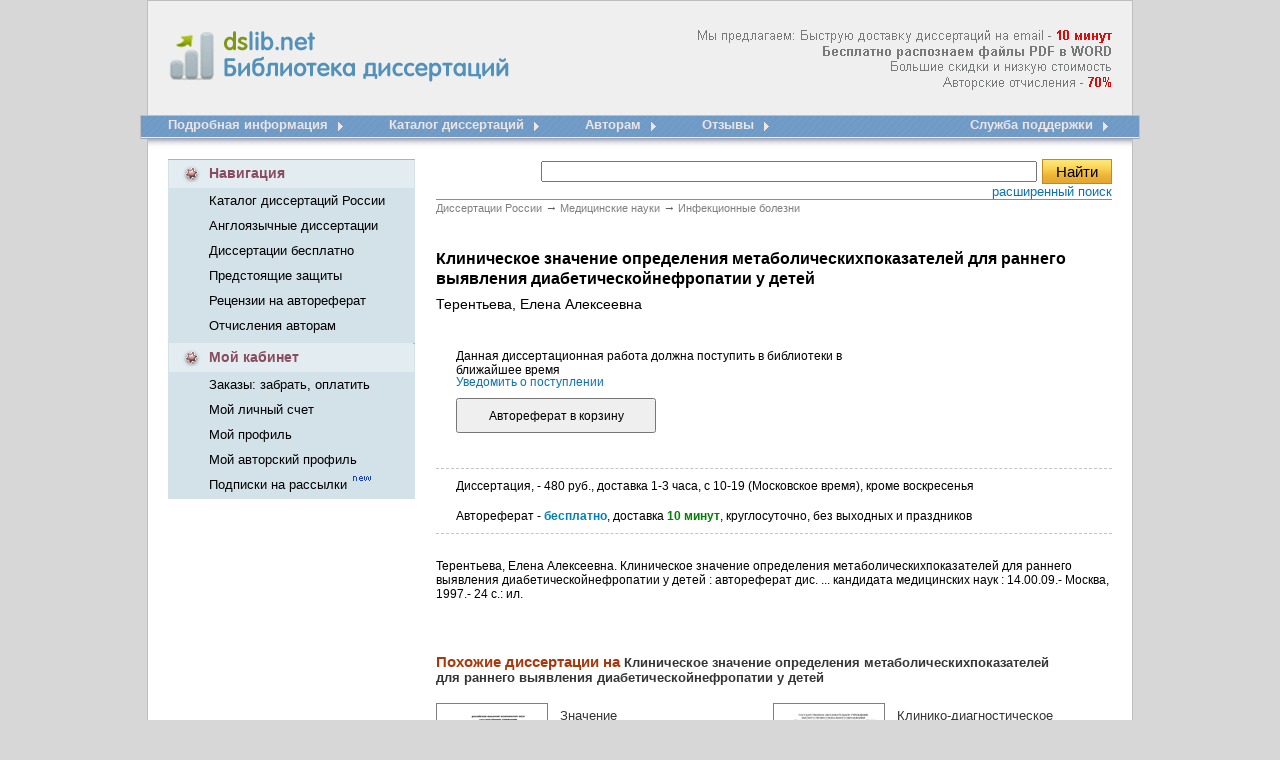

--- FILE ---
content_type: text/html; charset=cp1251
request_url: http://www.dslib.net/infekcion-bolezni/klinicheskoe-znachenie-opredelenija-metabolicheskihpokazatelej-dlja-rannego-vyjavlenija.html
body_size: 31257
content:
<!DOCTYPE HTML PUBLIC "-//W3C//DTD HTML 4.01 Transitional//EN" "http://www.w3.org/TR/html4/loose.dtd"><html> <head><title>Клиническое значение определения метаболическихпоказателей для раннего выявления диабетическойнефропатии у детей</title><meta name="description" content="Клиническое значение определения метаболическихпоказателей для раннего выявления диабетическойнефропатии у детей"><meta name="keywords" Content="значение определения диссертаций детей Клиническое выявления раннего авторефераты Клинико метаболическихпоказателей диабетическойнефропатии бесплатно Библиотека прогностическое диагностическое науки болезнях Медицинские Анатольевна дошкольного возрастаАнтонова "><meta http-equiv=content-Type content="text/html; charset=windows-1251"><link rel="image_src" href="http://www.dslib.net/var/images/dslib.png"><link rel="publisher" href="//plus.google.com/115410743886644888238"><link type="text/css" href="/var/popup.css" rel="stylesheet" /><link rel="stylesheet" type="text/css" href="/var/dslib.css"><script src="/basket/basket.js"></script><script src="/var/common.js"></script><script src="/lib/JsHttpRequest/JsHttpRequest.js"></script> <script type="text/javascript" src="/var/window.js"></script><script type="text/javascript" src="/lib/overlib.js"> <-- overLIB (c) Erik Bosrup --></script><script type="text/javascript" src="https://apis.google.com/js/plusone.js">{lang: 'ru'}</script><!-- Global site tag (gtag.js) - Google Analytics --><script async src="https://www.googletagmanager.com/gtag/js?id=UA-12744469-3"></script><script type="text/javascript">  window.dataLayer = window.dataLayer || [];  function gtag(){dataLayer.push(arguments);}  gtag('js', new Date());  gtag('config', 'UA-12744469-3');</script></head><BODY bgColor=#d7d7d7 leftMargin=0 topMargin=0 MARGINHEIGHT="0" MARGINWIDTH="0"><table align="center" width="1000" height="100%" cellspacing="0" cellpadding="0" border="0"><tr>    <td   background="/var/images/dslib_01.gif"  width="28"  height="116"></td>    <td  background="/var/images/dslib_02.gif"   height="116">            <table width="944" height="100%" cellspacing="0" cellpadding="0" border="0"><tr>    <td width="361" valign="top"><div >    <a title="Электронная библиотека диссертаций и авторефератов России" href="/"><img src="/var/images/Library_dissertations.gif"  width="361" height="116" alt="Электронная библиотека диссертаций и авторефератов России" border="0" id="Library_dissertations"></a> <div  id="title">  <strong > dslib.net <br>       Библиотека диссертаций</strong> </div>     </div>    </td>    <td  width="583" align="right" class="new_diss_detali" background="/var/images/info.png">      </td></tr></table>       </td>    <td  background="/var/images/dslib_03.gif"  width="28"  height="116"></td></tr><tr>    <td  background="/var/images/dslib_04.gif"  width="28"  height="43"></td>    <td  background="/var/images/dslib_05.gif"   width="944"  height="43" valign="top"><table width="100%" height="43" cellspacing="0" cellpadding="0" border="0"><tr>    <td> <table height="43" cellspacing="0" cellpadding="0" border="0" align="left"><tr>    <td nowrap valign="top" class="menu_new_1" > <a title="Подробная информация доставки диссертационных работ" href="/">Подробная информация</a></td>      <td width="61" height="43"><a title="Подробная информация доставки диссертационных работ" href="/"><img src="/var/images/dslib_12.gif"  width="61" height="43" alt="" border="0"></a></td>  	<td nowrap valign="top" class="menu_new_1"> <a title="Электронный каталог диссертаций, все диссертации защищенные в России" href="/catalogue.html"> Каталог диссертаций</a></td>      <td width="61" height="43"><a title="Электронный каталог диссертаций, все диссертации защищенные в России" href="/catalogue.html"><img src="/var/images/dslib_12.gif"  width="61" height="43" alt="" border="0"></a></td>       <td nowrap valign="top" class="menu_new_1"> <a href="/otchislenija-avtoram-dissertacij.html" title="Отчисления авторам диссертаций">Авторам</a></td>      <td width="61" height="43"><a title="Отчисления авторам диссертаций" href="/otchislenija-avtoram-dissertacij.html"><img src="/var/images/dslib_12.gif"  width="61" height="43" alt="" border="0"></a></td>   	<td nowrap valign="top" class="menu_new_1"> <a href="/responses.html" title="Отзывы dslib.net - доставка диссертаций из РГБ">Отзывы</a></td>      <td width="61" height="43"><a title="зывы dslib.net - доставка диссертаций из РГБ" href="/responses.html"><img src="/var/images/dslib_12.gif"  width="61" height="43" alt="" border="0"></a></td>   		 </tr></table>        </td>     <td> <table  height="43" cellspacing="0" cellpadding="0" border="0" align="right"><tr>    <td nowrap valign="top"  class="menu_new_1" > <a title="Оставьте свой номер телефона, и менеджер Вам перезвонит" href="/support/">Служба поддержки</a> </td>       <td width="19" height="43" ><a title="Служба поддержки" href="/support/"><img src="/var/images/dslib_14.gif"  width="19" height="43" alt="" border="0"></a></td>  </tr></table>    		</td>  </tr></table>    </td>    <td  background="/var/images/dslib_06.gif"  width="28"  height="43"></td></tr><tr>    <td  background="/var/images/dslib_10.gif"  width="28"  ></td>    <td bgcolor="#FFFFFF" valign="top">                                      <table width="944" height="100%" cellspacing="0" cellpadding="0" border="0"><tr>    <td valign="top" width="247">               <table width="247" cellspacing="0" cellpadding="0" border="0"><tr>    <td  width="41" height="29"><img src="/var/images/dslib_16.gif"  width="41" height="29" alt="" border="0"></td>    <td background="/var/images/dslib_19.gif"  width="204"   class="new_kab_diss_2">Навигация</td>    <td  width="2" height="29" ><img src="/var/images/dslib_17.gif"  width="2" height="29" alt="" border="0"></td></tr><tr>    <td background="/var/images/dslib_18.gif"   width="41"></td>    <td  background="/var/images/dslib_18.gif"  width="204">    <table height="100" cellspacing="0" cellpadding="0" border="0"><tr><td  class="new_kab_diss" nowrap height="25"><a href="/catalogue.html" title="Каталог диссертаций России">Каталог диссертаций России</a> </td></tr><tr><td  class="new_kab_diss" nowrap  height="25" ><a href="/anglijskie-dissertacii.html" title="Доставка англоязычных диссертационных работ">Англоязычные диссертации</a></td></tr><tr><td  class="new_kab_diss" nowrap  height="25" ><a href="/dissertacii-avtoreferaty-besplatno.html" title="Скачать диссертации и авторефераты бесплатно">Диссертации бесплатно</a></td></tr><tr><td  class="new_kab_diss" nowrap  height="25" ><a href="/predstojawie-zawity-dissertacij.html" title="Предстоящие защиты диссертаций">Предстоящие защиты </a></td></tr><tr><td  class="new_kab_diss" nowrap  height="25" ><a href="/recenzii-otzyvy-na-avtoreferat-dissertacii.html" title="Рецензии, отзывы на автореферат от научных рецензентов">Рецензии на автореферат </a></td></tr><tr><td  class="new_kab_diss" nowrap  height="25" ><a href="/otchislenija-avtoram-dissertacij.html" title="Отчисления авторам диссертационных работ">Отчисления авторам  </a></td></tr></table>        </td>    <td  background="/var/images/dslib_18.gif"  width="2"></td></tr><tr>    <td colspan="3" height="5"  background="/var/images/dslib_18.gif" ></td></tr></table>   <table width="247" cellspacing="0" cellpadding="0" border="0"><tr>    <td  width="41" height="29"><img src="/var/images/dslib_22.gif"  width="41" height="29" alt="" border="0"></td>    <td background="/var/images/dslib_21.gif"  width="204"   class="new_kab_diss_2"><a href="/orders/" title="Мой кабинет">Мой кабинет</a></td>    <td  width="2" height="29" ><img src="/var/images/dslib_17.gif"  width="2" height="29" alt="" border="0"></td></tr><tr>    <td background="/var/images/dslib_18.gif"   width="41"></td>    <td  background="/var/images/dslib_18.gif"  width="204">    <table height="75" cellspacing="0" cellpadding="0" border="0"><tr><td  class="new_kab_diss" nowrap  height="25"><a href="/orders/" title="Забрать заказ, оплатить, изменить способ оплаты, проверить статус заказа">Заказы: забрать, оплатить </a></td></tr><tr><td  class="new_kab_diss" nowrap height="25"><a href="/orders/?action=a_info" title="Мой личный счет">Мой личный счет</a> </td></tr><tr><td  class="new_kab_diss" nowrap  height="25" ><a href="/orders/?action=c_edit" title="Редактировать личную информацию">Мой профиль</a></td></tr><tr><td  class="new_kab_diss" nowrap  height="25" ><a href="/author/" title="Мой авторский профиль">Мой авторский профиль</a></td></tr><tr><td  class="new_kab_diss" nowrap  height="25" ><a href="/subs/" title="Управление подписками: предстоящие защиты, поступление новых работ, акции и новости">Подписки на рассылки </a> <img src="/var/images/new.gif"  width="22" height="13" alt="" border="0"></td></tr></table>    </td>    <td  background="/var/images/dslib_18.gif"  width="2"></td></tr><tr>    <td colspan="3" height="2"  background="/var/images/dslib_18.gif" ></td></tr></table>  	<div id="b_info"></div>     <br><div id="like_div" style="display: none;"><script type="text/javascript" src="/var/openapi.js?20"></script><table width="247" cellspacing="0" cellpadding="0" border="0"><tr>    <td  width="2" height="30" ><img src="/var/images/dslib_24.gif"  width="2" height="30" alt="" border="0"></td>    <td background="/var/images/dslib_25.gif"  width="243"   class="new_kab_diss_2"><table cellspacing="0"  width="100%" cellpadding="0" border="0"><tr>    <td  width="41" height="30"> <img src="/var/images/dslib_33.gif"  width="41" height="30" alt="" border="0"></td>    <td class="new_kab_diss_2"><a href="/responses.html" title="Отзывы dslib.ru - доставка диссертаций из РГБ"> А Вам нравится?</a></td></tr></table>     </td>    <td  width="2" height="30" ><img src="/var/images/dslib_26.gif"  width="2" height="30" alt="" border="0"></td></tr><tr>    <td background="/var/images/dslib_31.gif"  width="2" ></td>    <td background="/var/images/dslib_27.gif"  width="243"  >    <table  width="220" cellspacing="0" cellpadding="0" border="0" align="center" ><tr>    <td   style="padding-top:15px; padding-left:10px;">	<div id="vk_like"></div>    </td></tr><tr>    <td style="padding-top:5px; padding-left:10px;">	<div id="fb_like"></div>    </td></tr><tr>    <td style="padding-bottom:7px; padding-left:10px; padding-top:5px; font-size: 12px;">        <div id="mr_like"></div>    </td></tr></table>    </td>    <td background="/var/images/dslib_32.gif"  width="2"  ></td></tr><tr>    <td  width="2" height="2" ><img src="/var/images/dslib_28.gif"  width="2" height="2" alt="" border="0"></td>    <td background="/var/images/dslib_29.gif"  width="243"   class="new_kab_diss_2"></td>    <td  width="2" height="2" ><img src="/var/images/dslib_30.gif"  width="2" height="2" alt="" border="0"></td></tr></table></div> <div id="c_form"></div>  <div id="news"></div>   <br><br></td>    <td valign="top" width="697">        <table cellspacing="0" cellpadding="0" border="0"><tr>    <td align="right">            <table cellspacing="0" cellpadding="0" border="0" width="97%"><tr>    <td align="center" ><noscript><font color="#e30909" size="+1"><b>Для нормальной работы сайта необходимо включить JavaScript</b></font><br><br></noscript>  </td></tr></table>             </td>  </tr><tr>    <td><table cellspacing="0" cellpadding="0" width="97%" style="BORDER-BOTTOM: #8e8d8d 1px solid;  BORDER-COLLAPSE: collapse;" align="right"><tr>        <td valign="top" height="40">    <table  border="0"  align="right"  cellspacing="0" cellpadding="0" ><form name="search" action="/search/" method="get"  style="margin-top: 0; margin-bottom: 0;"><tr><td ><input  size="60"  name="query" type="text" value=""></td><td width="75" align="right"> <input class="search_diss" onClick="search_ext_save('form_search_ext'); return true" type="submit" value="Найти"></form></td> </tr><tr><td colspan="2" ><table align="right" cellspacing="0" cellpadding="0" border="0"><tr>    <td class="new_registracia_diss a"><a onClick="search_ext_load('div_search_ext'); return false" href="javascript:void(0)">расширенный поиск</a></td></tr></table></td> </tr><tr><td colspan="2" >    <div style="background-color: #FEFDE2; width:400px; padding:8px; border:1px solid #CCCCCC; display: none; z-index: 100;" id="div_search_ext">    </div>        </td></tr></table>        </td></tr></table> </td>  </tr><tr>    <td align="right">      <table cellspacing="0" cellpadding="0" border="0" width="97%"><tr>    <td align="center" ><div id="div_msg"></div></td></tr></table>                 </td>  </tr><tr>    <td  width="697">         <div id="container" >        <table width="97%"  cellspacing="0" cellpadding="0" border="0"  align="right" ><tr><td>    <div class="breadcrumbs">	<span itemscope itemtype="http://data-vocabulary.org/Breadcrumb">	<a href="/"  itemprop="url"><span itemprop="title">Диссертации России</span></a> <em> &rarr;</em></span>		<span itemscope itemtype="http://data-vocabulary.org/Breadcrumb"><a href="/medicina.html"  itemprop="url"><span itemprop="title">Медицинские науки</span></a> <em> &rarr;</em></span>	<span itemscope itemtype="http://data-vocabulary.org/Breadcrumb"><a href="/infekcion-bolezni.html"  itemprop="url"><span itemprop="title">Инфекционные болезни</span></a></span></div>        <div id="content_Text">    <h1>Клиническое значение определения метаболическихпоказателей для раннего выявления диабетическойнефропатии у детей <span class="author_title"> Терентьева, Елена Алексеевна</span></h1>	<div id="content_Text_Img_Wrapper">		</div>	    <div id="content_Text_Order" >                <div id="div_order_form">    <form id="form_req" name="form_req" action="/search/" style="margin-top: 0; margin-bottom: 0;">    <input type="hidden" name="item_id" value="660434">    <input type="hidden" name="item_author" value="Терентьева, Елена Алексеевна">    <input type="hidden" name="item_title" value="Клиническое значение определения метаболическихпоказателей для раннего выявления диабетическойнефропатии у детей">    <input type="hidden" name="item_year" value="1997">    <input type="hidden" name="item_type" value="D">    <input type="hidden" name="item_url" value="/infekcion-bolezni/klinicheskoe-znachenie-opredelenija-metabolicheskihpokazatelej-dlja-rannego-vyjavlenija.html"></form>    <p style="margin-bottom: 10px; margin-left: 20px; max-width:400px;">Данная диссертационная работа должна поступить в библиотеки в ближайшее время  <br> <span class="div_r" id="item_sub"><a onClick="req_load('div_req','form_req'); return false" href="javascript:void(0)">Уведомить о поступлении</a></span>    <script type="text/javascript">	item_sub('660434','D','check');    </script>    <br></p>    <div id="div_req" style="background-color: #FEFDE2; width:500px; padding:8px; border:1px solid #CCCCCC; display: none; z-index: 100;  margin-bottom: 10px; margin-left: 20px;"></div>            	<form id="order_aref_form" enctype="multipart/form-data" onSubmit="return false" method="post">        <input type="hidden" name="item_id" value="660434">        <input type="hidden" name="item_name" value="Терентьева, Елена Алексеевна. Клиническое значение определения метаболическихпоказателей для раннего выявления диабетическойнефропатии у детей">	<input type="hidden" name="item_content" value="Терентьева, Елена Алексеевна. Клиническое значение определения метаболическихпоказателей для раннего выявления диабетическойнефропатии у детей, Автореферат">	<input type="hidden" name="item_year" value="1997">			<input type="hidden" name="item_dtime" value="доставка 10 минут">		    <input type="hidden" name="item_type" value="A">		    <input type="hidden" name="item_open" value="t">	        <input type="hidden" name="item_url" value="/infekcion-bolezni/klinicheskoe-znachenie-opredelenija-metabolicheskihpokazatelej-dlja-rannego-vyjavlenija.html">        <input name='item_add' type="submit" value="Автореферат в корзину" onClick="b_add(document.getElementById('order_aref_form'))">        </form>         </div>    	<p id="info1"  onmouseover="return overlib('<center>480 руб. | 150 грн. | 7,5 долл.</center>', MOUSEOFF, FGCOLOR, '#FFFFCC',BGCOLOR, '#393939');" onMouseOut="return nd();">	    Диссертация, - 480 руб., доставка 1-3 часа, с 10-19 (Московское время), кроме воскресенья	</p>        		   <p  id="info2"> Автореферат - <span class="content_Text_Order_info_free"><strong>бесплатно</strong></span>, доставка <span class="content_Text_Order_info_min"><strong>10 минут</strong></span>, круглосуточно, без выходных и праздников</p>	       <p id="description">Терентьева, Елена Алексеевна. Клиническое значение определения метаболическихпоказателей для раннего выявления диабетическойнефропатии у детей : автореферат дис. ... кандидата медицинских наук : 14.00.09.- Москва, 1997.- 24 с.: ил.</p><div style=" padding:10px 0px;"><!--<table cellpadding="0" cellspacing="0" border="0"><tr><td> <g:plusone size="medium"></g:plusone>      </td><td><script type="text/javascript" src="//yandex.st/share/share.js" charset="utf-8"></script><font size="-1"><div class="yashare-auto-init" data-yashareL10n="ru" data-yashareType="button" data-yashareQuickServices="yaru,vkontakte,facebook,twitter,odnoklassniki,lj"></div>   </font>                                    </td></tr></table>      -->                                                                                                    </div>                         </div>		 	  <div class="clear"></div><div class="text">    <div id="similar_work">    <div id="similar_work"><h2>Похожие диссертации  на <span class="similar_work_spane_h2">Клиническое значение определения метаболическихпоказателей для раннего выявления диабетическойнефропатии у детей</span></h2>    <div class="similar_work_row">                 <div class="similar_work_cover" >            <a href="/infekcion-bolezni/znachenie-tuberkulinodiagnostiki-v-vyjavlenii-tuberkuleznoj-infekcii-u-detej-s.html"><img alt="Значение туберкулинодиагностики в выявлении туберкулезной инфекции у детей с аллергической патологией" title="Значение туберкулинодиагностики в выявлении туберкулезной инфекции у детей с аллергической патологией Серебрякова Татьяна Викторовна"  src="/i/i/4235/361756.png"></a>        </div>            <div class="similar_work_text">            <p><a href="/infekcion-bolezni/znachenie-tuberkulinodiagnostiki-v-vyjavlenii-tuberkuleznoj-infekcii-u-detej-s.html">Значение туберкулинодиагностики в выявлении туберкулезной инфекции у детей с аллергической патологией<span class="similar_work_author">Серебрякова Татьяна Викторовна</span></a></p>        </div>                                    </div>    <div class="similar_work_row">                 <div class="similar_work_cover" >            <a href="/infekcion-bolezni/kliniko-diagnosticheskoe-znachenie-metoda-lazernoj-dopplerovskoj-fljuometrii-dlja.html"><img alt="Клинико-диагностическое значение метода лазерной допплеровской флюометрии для раннего выявления сосудистых осложнений при сахарном диабете I типа у детей" title="Клинико-диагностическое значение метода лазерной допплеровской флюометрии для раннего выявления сосудистых осложнений при сахарном диабете I типа у детей Бахмутова Эльвира Гумеровна"  src="/i/i/4358/297921.png"></a>        </div>            <div class="similar_work_text">            <p><a href="/infekcion-bolezni/kliniko-diagnosticheskoe-znachenie-metoda-lazernoj-dopplerovskoj-fljuometrii-dlja.html">Клинико-диагностическое значение метода лазерной допплеровской флюометрии для раннего выявления сосудистых осложнений при сахарном диабете I типа у детей<span class="similar_work_author">Бахмутова Эльвира Гумеровна</span></a></p>        </div>                                    </div>    <div class="similar_work_row">                 <div class="similar_work_cover" style="background-image:url(/var/images/similar_no_cover.gif)"></div>            <div class="similar_work_text">            <p><a href="/infekcion-bolezni/kliniko-patogeneticheskoe-znachenie-opredelenija-interlejkinov-pri-allergicheskih.html">Клинико-патогенетическое значение определения интерлейкинов при аллергических заболеваниях у детей<span class="similar_work_author">Намазова, Лейла Сеймуровна</span></a></p>        </div>                                    </div>    <div class="similar_work_row">                 <div class="similar_work_cover" >            <a href="/infekcion-bolezni/klinicheskoe-znachenie-opredelenija-neopterina-pri-boleznjah-pochek-u-detej.html"><img alt="Клиническое значение определения неоптерина при болезнях почек у детей [Электронный ресурс]" title="Клиническое значение определения неоптерина при болезнях почек у детей [Электронный ресурс] Дмитриенко Светлана Владимировна"  src="/i/i/4439/205464.png"></a>        </div>            <div class="similar_work_text">            <p><a href="/infekcion-bolezni/klinicheskoe-znachenie-opredelenija-neopterina-pri-boleznjah-pochek-u-detej.html">Клиническое значение определения неоптерина при болезнях почек у детей [Электронный ресурс]<span class="similar_work_author">Дмитриенко Светлана Владимировна</span></a></p>        </div>                                    </div>    <div class="similar_work_row">                 <div class="similar_work_cover" >            <a href="/infekcion-bolezni/kliniko-immunologicheskoe-znachenie-opredelenija-jekspressii-membrannyh-receptorov.html"><img alt="Клинико-иммунологическое значение определения экспрессии мембранных рецепторов лимфоцитов крови у детей с атопической бронхиальной астмой при проведении аллергенспецифической иммунотерапии" title="Клинико-иммунологическое значение определения экспрессии мембранных рецепторов лимфоцитов крови у детей с атопической бронхиальной астмой при проведении аллергенспецифической иммунотерапии Громов Иван Александрович"  src="/i/i/4438/405497.png"></a>        </div>            <div class="similar_work_text">            <p><a href="/infekcion-bolezni/kliniko-immunologicheskoe-znachenie-opredelenija-jekspressii-membrannyh-receptorov.html">Клинико-иммунологическое значение определения экспрессии мембранных рецепторов лимфоцитов крови у детей с атопической бронхиальной астмой при проведении аллергенспецифической иммунотерапии<span class="similar_work_author">Громов Иван Александрович</span></a></p>        </div>                                    </div>    <div class="similar_work_row">                 <div class="similar_work_cover" >            <a href="/infekcion-bolezni/diaganosticheskoe-i-prognosticheskoe-znachenie-opredelenija-nekotoryh-citokinov-pri.html"><img alt="Диаганостическое и прогностическое значение определения некоторых цитокинов при реактивных артритах у детей дошкольного возраста" title="Диаганостическое и прогностическое значение определения некоторых цитокинов при реактивных артритах у детей дошкольного возраста Антонова Алена Анатольевна"  src="/i/i/4232/297943.png"></a>        </div>            <div class="similar_work_text">            <p><a href="/infekcion-bolezni/diaganosticheskoe-i-prognosticheskoe-znachenie-opredelenija-nekotoryh-citokinov-pri.html">Диаганостическое и прогностическое значение определения некоторых цитокинов при реактивных артритах у детей дошкольного возраста<span class="similar_work_author">Антонова Алена Анатольевна</span></a></p>        </div>                                    </div>    <div class="similar_work_row">                 <div class="similar_work_cover" style="background-image:url(/var/images/similar_no_cover.gif)"></div>            <div class="similar_work_text">            <p><a href="/infekcion-bolezni/diagnosticheskoe-i-prognosticheskoe-znachenie-opredelenija-nekotoryh-citokinov-pri.html">Диагностическое и прогностическое значение определения некоторых цитокинов при реактивных артритах у детей дошкольного возраста<span class="similar_work_author">Антонова Алена Анатольевна</span></a></p>        </div>                                    </div>    <div class="similar_work_row">                 <div class="similar_work_cover" style="background-image:url(/var/images/similar_no_cover.gif)"></div>            <div class="similar_work_text">            <p><a href="/infekcion-bolezni/klinicheskoe-znachenie-opredelenija-hla-antigenov-i-allotipov-immunoglobulinov-u.html">Клиническое значение определения HLA-антигенов и аллотипов иммуноглобулинов у детей, больных острым лейкозом, и членов их семей<span class="similar_work_author">Тимонова, Лидия Афанасьевна</span></a></p>        </div>                                    </div>    <div class="similar_work_row">                 <div class="similar_work_cover" >            <a href="/infekcion-bolezni/kliniko-diagnosticheskoe-i-prognosticheskoe-znachenie-opredelenija-pokazatelej.html"><img alt="КЛИНИКО-ДИАГНОСТИЧЕСКОЕ И ПРОГНОСТИЧЕСКОЕ ЗНАЧЕНИЕ ОПРЕДЕЛЕНИЯ ПОКАЗАТЕЛЕЙ ЦИТОКИНОВОГО СПЕКТРА ПРИ ОСТРЫХ И РЕЦИДИВИРУЮЩИХ ЛАРИНГОТРАХЕИТАХ У ДЕТЕЙ" title="КЛИНИКО-ДИАГНОСТИЧЕСКОЕ И ПРОГНОСТИЧЕСКОЕ ЗНАЧЕНИЕ ОПРЕДЕЛЕНИЯ ПОКАЗАТЕЛЕЙ ЦИТОКИНОВОГО СПЕКТРА ПРИ ОСТРЫХ И РЕЦИДИВИРУЮЩИХ ЛАРИНГОТРАХЕИТАХ У ДЕТЕЙ Красилова Анна Владимировна"  src="/i/i/4430/362105.png"></a>        </div>            <div class="similar_work_text">            <p><a href="/infekcion-bolezni/kliniko-diagnosticheskoe-i-prognosticheskoe-znachenie-opredelenija-pokazatelej.html">КЛИНИКО-ДИАГНОСТИЧЕСКОЕ И ПРОГНОСТИЧЕСКОЕ ЗНАЧЕНИЕ ОПРЕДЕЛЕНИЯ ПОКАЗАТЕЛЕЙ ЦИТОКИНОВОГО СПЕКТРА ПРИ ОСТРЫХ И РЕЦИДИВИРУЮЩИХ ЛАРИНГОТРАХЕИТАХ У ДЕТЕЙ<span class="similar_work_author">Красилова Анна Владимировна</span></a></p>        </div>                                    </div>    <div class="similar_work_row">                 <div class="similar_work_cover" >            <a href="/infekcion-bolezni/klinicheskoe-znachenie-opredelenija-urovnja-oksida-azota-v-vydyhaemom-vozduhe-pri.html"><img alt="Клиническое значение определения уровня оксида азота в выдыхаемом воздухе при бронхиальной астме у детей" title="Клиническое значение определения уровня оксида азота в выдыхаемом воздухе при бронхиальной астме у детей Цыпленкова Светлана Эвальдовна"  src="/i/i/4500/297947.png"></a>        </div>            <div class="similar_work_text">            <p><a href="/infekcion-bolezni/klinicheskoe-znachenie-opredelenija-urovnja-oksida-azota-v-vydyhaemom-vozduhe-pri.html">Клиническое значение определения уровня оксида азота в выдыхаемом воздухе при бронхиальной астме у детей<span class="similar_work_author">Цыпленкова Светлана Эвальдовна</span></a></p>        </div>                                    </div></div>    </div></div>                              </div>   </td>  </tr><tr><td>   </td>  </tr><tr><td  >  </td>  </tr></table>     </div>        </td>  </tr><tr>    <td>      </td>  </tr></table>              </td></tr></table>      </td>    <td  background="/var/images/dslib_11.gif"  width="28"  ></td></tr><tr>    <td  background="/var/images/dslib_10.gif"  width="28"  ></td>    <td bgcolor="#FFFFFF" valign="top">    <br><br></td>    <td  background="/var/images/dslib_11.gif"  width="28"  ></td></tr><tr>    <td  background="/var/images/dslib_07.gif"  width="28"  height="120"></td>    <td  background="/var/images/dslib_08.gif"  height="120"  valign="top"> <table width="100%" height="145" cellspacing="0" cellpadding="0" border="0"><tr>    <td height="30" valign="top">             <table width="100%" cellspacing="0" cellpadding="0" border="0">   <tr><td class="menu_14" valign="bottom"  height="30"> <a href="/pravila-okazanija-uslug-dslib.html">Правила оказания услуг</a> &#160; |	&#160; <a href="/otchislenija-avtoram-dissertacij.html">Отчисления авторам</a>&#160; |	&#160; <a href="/privacy.html">Политика конфиденциальности и обработка персональных данных</a></td></tr>		     <tr><td class="menu_14" valign="bottom"  height="25">  <a href="/dissertacii-avtoreferaty-besplatno.html">Cкачать диссертации и авторефераты бесплатно</a>  	&#160;  |  	&#160; <a href="/predstojawie-zawity-dissertacij.html">Предстоящие защиты диссертаций</a></td></tr></table>    </td></tr><tr>    <td   valign="bottom" >    <table width="100%" cellspacing="0" cellpadding="0" border="0"><tr>            <td class="menu_14" valign="top" align="left">                	         <a href="/fiz-mat.html">Математика</a><br>         <a href="/farmacia.html">Фармацевтика</a></td>                <td rowspan="2"  class="menu_14_1" >•</td>       <td class="menu_14" valign="top">                	 		    <a href="/ximia.html">Химия</a><br> <a href="/biologia.html">Биология</a>                    </td>                <td rowspan="2"  class="menu_14_1" >•</td>    <td class="menu_14" valign="top">                         		    <a href="/geologia.html">Геология</a><br>    <a href="/texnika.html">Техника</a></td>                <td rowspan="2"  class="menu_14_1" >•</td>    <td class="menu_14" valign="top">    <a href="/voen-nauki.html">Военные</a>                      		  <br>    <a href="/nauka-historia.html">История</a></td>                <td rowspan="2"  class="menu_14_1" >•</td>    <td class="menu_14" valign="top">                		    <a href="/economika.html">Экономика</a> <br>                        <a href="/filosofia.html">Философия</a></td>                <td rowspan="2"  class="menu_14_1" >•</td>    <td class="menu_14" valign="top">               		    <a href="/filologia.html">Филология</a><br>    <a href="/geografia.html">География</a></td>                <td rowspan="2"  class="menu_14_1" >•</td>    <td class="menu_14" valign="top">                              		    <a href="/law-sciences.html">Право</a><br> <a href="/fiz-mat.html">Физика</a>     </td>                <td rowspan="2"  class="menu_14_1" >•</td>    <td class="menu_14" valign="top">             		     <a href="/pedagogika.html">Педагогика</a><br> <a href="/medicina.html">Медицина</a>                </td>                <td rowspan="2"  class="menu_14_1" >•</td>    <td class="menu_14" valign="top">                                          <a href="/veterinaria.html">Ветеринария</a><br>    <a href="/iskusstvoved.html">Искусство</a></td>                <td rowspan="2"  class="menu_14_1" >•</td>    <td class="menu_14" valign="top">                             		    <a href="/arxitektura.html">Архитектура</a><br>    <a href="/psixologia.html">Психология</a></td>                <td rowspan="2"  class="menu_14_1" >•</td>    <td class="menu_14" valign="top"> <a href="/sociologia.html">Социология</a><br>   <a href="/selskoe-xoziajstvo.html">Сельск-хоз</a>    </td>                <td rowspan="2"  class="menu_14_1" >•</td>    <td class="menu_14" valign="top" >             		    <a href="/politika.html" >Политика</a><br>    <a href="/kulturologia.html">Культура</a></td>            </tr></table><tr><td class="menu_14_2" valign="bottom">© 2007-2022 Электронная библиотека диссертаций dslib.net </td> </tr>    </td></tr><tr> <td   class="menu_14_2">  </td></tr></table> </td>    <td  background="/var/images/dslib_09.gif"  width="28"  height="120"></td></tr></table><BR><script type="text/javascript">    b_load();    window.onload = function () {	like_init();	document.getElementById('like_div').style.display = 'block';	counter_init();    }</script>	</body></html>

--- FILE ---
content_type: text/css
request_url: http://www.dslib.net/var/dslib.css
body_size: 20975
content:
/* CSS Document */

body {
	margin: 0px;
}

H1 {
margin:0px;
padding-top:7px;
padding-bottom:14px;
font-family:verdana,arial,helvetica,sans serif;
font-size:16px;
font-weight:bold;
text-decoration:none;
color:#000000;
}



H2 {
margin:0px;
color:#ac370b;
padding-top:14px;
padding-bottom:0px;
font-family:arial;
font-size:16px;
font-weight:bold;}

.div_r a { 
 color: #0000ee; 
  text-decoration: none; 

}

.div_r a:hover { 
  color: #0000ee;
}
 


.menu_new_1  { 

 font-family: Arial; 
 font-size: 13px;
 font-weight:bold;
 text-decoration: none; 
 color: #ebe5e5;
 padding-top:1px;  
 
 
}
.menu_new_1 a { 
 font-family: Arial; 
 font-size: 13px;
 font-weight:bold;
 text-decoration: none; 
 color: #ebe5e5;
 padding-top:1px; 
 
}
.menu_new_1 a:hover { 
 padding-top:1px; 
  color: #ffffff;
}


.menu_new_2  { 

 font-family: Arial; 
 font-size: 13px;
 font-weight:bold;
 text-decoration: none; 
 color: #ffffff;
 padding-top:1px;  
 
 
}
.menu_new_2 a { 
 font-family: Arial; 
 font-size: 13px;
 font-weight:bold;
 text-decoration: none; 
 color: #ffffff;
 padding-top:1px; 
 
}
.menu_new_2 a:hover { 
 padding-top:1px; 
  color: #ffffff;
  }
  

.new_kab_diss  {
 font-family:  arial,sans-serif; 
 font-size: 13px; 
 }
.new_kab_diss a { 
 text-decoration: none; 
 color: #000000; 
}
.new_kab_diss a:visited {
   color: #000000;
}
.new_kab_diss a:hover { 
 text-decoration: underline; 
  }
  






.new_kab_diss_2  {
 font-family:  arial,sans-serif; 
 font-size: 14px; 
 font-weight:bold;
 color: #8a4c5e; 
 }
.new_kab_diss_2 a { 
 text-decoration: none; 
 color: #8a4c5e; 
}
.new_kab_diss_2 a:visited {
   color: #8a4c5e;
}
.new_kab_diss_2 a:hover { 
 text-decoration: underline; 
  }
  
  
  
.new_registracia_diss  {
 font-family:  arial,sans-serif; 
 font-size: 13px; 
 
 }
.new_registracia_diss a { 
 text-decoration: none; 
 color: #0c72b6; 
}
.new_registracia_diss a:visited {
   color: #0c72b6;
}  
.new_registracia_diss a:hover { 
 text-decoration: underline; 
  }
  
  
  
  
  .new_diss_0  {
 text-decoration: none; 
 color: #008000; 
 
 }
.new_diss_0 a { 
 text-decoration: none; 
 color: #008000; 
}
.new_diss_0 a:visited {
   color: #008000;
}  
.new_diss_0 a:hover { 
 text-decoration: underline; 
  }
  
  
  
.search_diss {
-moz-border-radius:4px 4px 4px 4px;
background:url("/var/images/basic-forms.jpg") repeat-x scroll center center transparent;
border:1px solid #C5881E;
color:#000000;
font:15px arial,sans-serif;
height:25px;
width:70px;
display:inline-block;
margin:0;
padding:3px 12px;
cursor:pointer;
}




.menu_new_diss3  {
padding-bottom:5px;
 font-family: Times New Roman; 
 font-size: 18px; 
 }
.menu_new_diss3 a { 
 text-decoration: underline; 
 color: #0d6aa8; 
}
.menu_new_diss3 a:visited {
   color: #0d6aa8;
}
.menu_new_diss3 a:hover { 
 text-decoration: none; 
  }


.menu_new_diss4  {
padding-bottom:20px;
 font-family: Times New Roman; 
 font-size: 15px; 
 }
.menu_new_diss4 a { 
 text-decoration: none; 
 color: #0c72b6; 
}
.menu_new_diss4 a:visited {
   color: #0c72b6;
}

.menu_new_diss4 a:hover { 
 text-decoration: underline; 
  }




.menu_14  {

 font-family: arial,sans-serif; 
 font-size: 12px; 
  color: #616161; 


 }
 
.menu_14 a { 
 text-decoration: none; 
 color: #3b3b3b; 
}
.menu_14 a:visited {
   color: #3b3b3b;
}

.menu_14 a:hover { 
 text-decoration: underline; 
  }

.wm {
color:#7B786D;
 text-decoration: none; 
 font-family: arial,sans-serif; 
font-size: 10px; 
}

.wm a {
color:#7B786D;
 text-decoration: none; 
 font-family: arial,sans-serif; 
font-size: 10px; 
}
.wm a:visited { 
color:#7B786D;
 text-decoration: none; 
 font-family: arial,sans-serif; 
font-size: 10px; }

.menu_14_1  {

padding-left:5px;
padding-right:5px;
 font-family: arial,sans-serif; 
 font-size: 12px; 
  color: #3b3b3b; 
   font-weight:bold;}
   
.menu_14_2  {
padding-top:8px;
 font-family: arial,sans-serif; 
 font-size: 12px; 
  color: #3b3b3b; 
   }


.new_news_diss {
 font-family: arial,sans-serif; 
 font-size: 12px; 
 padding-TOP:7px;
 padding-bottom:7px;
 text-decoration: none; 
 color: #313232; 
 line-height:1.4;
}
.new_news_diss_2  {
 font-family: arial,sans-serif; 
 font-size: 12px; 
 padding-TOP:5px;
 text-decoration: none; 
 color: #313232; 
 line-height:1.4;
}
.menu_9  {
 font-family: Times New Roman; 
 font-size: 16px; 

 }
.menu_9 a { 
 text-decoration: none;  
 color: #0d6aa8; 
}
.menu_9 a:visited {
   color: #0d6aa8;
}

.menu_9 a:hover { 
 text-decoration: underline; 
  }
  



.text
{
FONT-SIZE: 12px;  LINE-HEIGHT: 11pt; FONT-FAMILY: Verdana; TEXT-ALIGN: justify;
}
.text a:link {
COLOR: #000000; FONT-SIZE: 12px;  LINE-HEIGHT: 8pt; FONT-FAMILY: Verdana; TEXT-ALIGN: justify; TEXT-DECORATION: none;
}
.text a:active {
 COLOR: #000fff; FONT-SIZE: 12px;  LINE-HEIGHT: 8pt; FONT-FAMILY: Verdana; TEXT-ALIGN: justify; TEXT-DECORATION: none;
}
.text a:visited {
 COLOR: #000000; FONT-SIZE: 12px;  LINE-HEIGHT: 8pt; FONT-FAMILY: Verdana; TEXT-ALIGN: justify; TEXT-DECORATION: none;
}
.text a:hover {
 COLOR: #006699; FONT-SIZE: 12px;  LINE-HEIGHT: 8pt; FONT-FAMILY: Verdana; TEXT-ALIGN: justify; TEXT-DECORATION: none;
}

.menu_5  {
 font-family: Times New Roman; 
 font-size: 15px; 
 }
.menu_5 a { 
 text-decoration: none; 
 color: #808080; 
}
.menu_5 a:visited {
   color: #808080;
}
.menu_5 a:hover {
 COLOR: #808080;  text-decoration: underline; 
}

.menu_7  {
padding-bottom:8px;
 font-family: Times New Roman; 
 font-size: 18px; 
 }
.menu_7 a { 
 text-decoration: underline; 
 color: #0c72b6; 
}
.menu_7 a:visited {
   color: #0c72b6;
}
.menu_7 a:hover {
 COLOR: #0c72b6;  text-decoration: none; 
}

.menu_8  {
padding-bottom:12px;
padding-top:12px;
 font-family: Times New Roman; 
 font-size: 16px; 
 BORDER-BOTTOM: #afaeae 1px solid;
 
 }
.menu_8 a { 
 text-decoration: none; 
 color: #3352c6; 
}
.menu_8 a:visited {
   color: #810081;
}
.inode_info {
color:#000000;

line-height:1.35;
padding-bottom:14px;
 BORDER-BOTTOM: #8f8f8f 1px solid;  BORDER-COLLAPSE: collapse;
  font-size: 16px; 
   font-family: Times New Roman; 
  }

.inode_info_1 a {

color: #0066ff;
font-family: Times New Roman; 
font-size: 16; 
text-decoration:underline;
line-height:1.5;
}
.inode_info_1 a:hover {
 text-decoration: none;  
  color: #0066ff;
}


.inode_info_2 {
padding-bottom:14px;

line-height:1.35;
 font-size: 16px; 
  font-family: Times New Roman; 
  }



.inode_info_3 a {
color: #3352c6;
font-family:Arial, Helvetica, sans-serif;
font-size: 13px;
text-decoration:none;
}
.inode_info_3 a:hover {
  color: #3352c6;
  text-decoration:underline; 
}

.inode_info_3 a:visited {
   color: #810081;
}

 
.menu_1  {
 font-family: Arial; 
 font-size: 14; 
 }
.menu_1 a { 
 text-decoration: none; 
 color: #000000; 
}
.menu_1 a:hover { 
  color: #bc0b03;
}

.menu_2  {
 font-family: Arial; 
 font-size: 14; 
 }
.menu_2 a { 
 text-decoration: none; 
 color: #838181; 
}
.menu_2 a:hover { 
  color: #bc0b03;
}

.menu_3  {
padding-bottom:5px;
 font-family: Times New Roman; 
 font-size: 18px; 
 }
.menu_3 a { 
 text-decoration: underline; 
 color: #3352c6; 
}
.menu_3 a:visited {
   color: #810081;
}

.menu_4  {
padding-bottom:20px;
 font-family: Times New Roman; 
 font-size: 15px; 
 }
.menu_4 a { 
 text-decoration: underline; 
 color: #3352c6; 
}
.menu_4 a:visited {
   color: #810081;
}







.menu_10  {
padding-top:6px;
 font-family: Times New Roman; 
 font-size: 16px; 
 }
.menu_10 a { 
font-family: verdana,arial,helvetica,sans serif; 
 text-decoration: none; 
 color: #3352c6; 
 font-size:16px;
font-weight:bold;
}
.menu_10 a:visited {
font-family: verdana,arial,helvetica,sans serif; 
   color: #3352c6;
   font-size:16px;
font-weight:bold;
}

.menu_44  {
font-family: arial; 
 text-decoration: none; 
 color: #3352c6; 
 font-size:15px;
 }
.menu_44 a { 
 text-decoration: none; 
 color: #3352c6; 
 font-size:15px;
}
.menu_44 a:visited {
   color: #3352c6;
   font-size:15px;
}

.menu_4444  {
 text-decoration: none; 
 color: #000000; 
 }
 
.menu_4444 a { 
 text-decoration: none; 
 color: #000000; 
}
.menu_4444 a:hover { 
   text-decoration: underline; 
}
.menu_4444 a:visited {
   color: #000000;
}



.menu_11 {
 BORDER-BOTTOM: #dadada 1px solid;  BORDER-COLLAPSE: collapse; 

padding-BOTTOM:6;
 font-family: Times New Roman; 
 font-size: 15px; 
 }
.menu_11 a { 
 text-decoration: none; 
 color: #3352c6; 
}
.menu_11 a:visited {
   color: #3352c6;
}


.menu_15  {
padding-bottom:12px;
 font-family: Times New Roman; 
 font-size: 17px; 
 }
.menu_15 a { 
 text-decoration: underline; 
 color: #3352C6; 
}
.menu_15 a:visited {
   color: #3352C6;
}






.content2 {
 FONT-SIZE: 13px; FONT-FAMILY: arial; 
COLOR: #000000;  BORDER-BOTTOM: 1px solid #AFAEAE ; text-align:center; TEXT-DECORATION: none;}

.content2 a { 
 text-decoration: none; 
 color: #3352c6; 
}
.content2 a:visited {
   color: #3352c6;
}

.content22 {
 FONT-SIZE: 13px; FONT-FAMILY: arial; padding-top:12px; padding-bottom:12px;
COLOR: #000000;  BORDER-BOTTOM: 1px solid #AFAEAE;  TEXT-DECORATION: none;}

.content22 a { 
 text-decoration: none; 
 color: #3352c6; 
}
.content22 a:visited {
   color: #3352c6;
}


.content222 {
 FONT-SIZE: 13px; FONT-FAMILY: arial; 
COLOR: #000000;  TEXT-DECORATION: none;}

.content222 a { 
 text-decoration: none; 
 color: #3352c6; 
}
.content222 a:visited {
   color: #3352c6;
}

.content5 {
 FONT-SIZE: 12px; FONT-FAMILY: arial; 
COLOR: #000000;  BORDER-BOTTOM: 1px solid #AFAEAE ; text-align:center; TEXT-DECORATION: none;}


.content5 a { 
 text-decoration: none; 
 color: #3352c6; 
}
.content5 a:visited {
   color: #3352c6;
}




.content3 { height:34px; background-color:dedfde;
FONT-SIZE: 13px; FONT-FAMILY: arial; PADDING: 5pt; COLOR: #000000; BORDER-RIGHT: 1px solid #ffffff;   TEXT-DECORATION: none; }

.content4 {
FONT-SIZE: 16px; PADDING: 5pt; COLOR: #000000; BORDER-RIGHT: 1px solid #dadada;  COLOR: #000000; BORDER-LEFT: 1px solid #dadada;  BORDER-TOP: 2px solid #dadada; BORDER-BOTTOM: 2px solid #dadada ; FONT-FAMILY: Times New Roman;  TEXT-DECORATION: none;}




.hh {
margin:0px;
padding-top:20px;
padding-bottom:14px;
font-family:verdana,arial,helvetica,sans serif;
font-size:16px;
font-weight:bold;}

.hk {
margin:0px;
padding-left:20px;
font-family:verdana,arial,helvetica,sans serif;
font-size:16px;
font-weight:bold;}

.hkt {
margin:0px;
font-size:16px;
padding-left:20px;}

.hktz { 
 PADDING-left: 20pt; 
 PADDING-BOTTOM: 8pt; 
 font-family:verdana,arial,helvetica,sans serif;
 font-size:16px;
 font-weight:bold;}


.left {margin-left:40px;}

.content1 {
FONT-SIZE: 17px;  COLOR: #000000; PADDING-TOP: 10pt;  FONT-FAMILY: Times New Roman;  TEXT-DECORATION: none;
}
.content7 {
FONT-SIZE: 12px; PADDING-BOTTOM: 10pt; COLOR: #000000; PADDING-TOP: 3pt; BORDER-BOTTOM: #8f8f8f 1px solid; FONT-FAMILY: Arial;   TEXT-DECORATION: none;
}


#b_conv {
 font-family: Times New Roman; 
 font-size: 12pt; 
 }
#b_conv a { 
 text-decoration: none; 
 color: #838181; 
}
#b_conv a:hover { 
  color: #bc0b03;
}


#b_cost  {
 font-family: Times New Roman; 
 font-size: 12pt; 
 }
#b_cost a { 
 text-decoration: none; 
 color: #838181; 
}
#b_cost a:hover { 
  color: #bc0b03;
}


.cap2 { 
FONT-SIZE: 13px;  COLOR: #000000; FONT-FAMILY: Arial; TEXT-DECORATION: none;
}







.center {
FONT-SIZE: 13px;  COLOR: #000000; FONT-FAMILY: Arial, Helvetica, sans-serif; TEXT-DECORATION: none;
}
.center a:link {
FONT-SIZE: 13px;  COLOR: #000000; FONT-FAMILY: Arial, Helvetica, sans-serif; TEXT-DECORATION: none;
}
.center a:visited{
FONT-SIZE: 13px;  COLOR: #551a8b; FONT-FAMILY: Arial, Helvetica, sans-serif; TEXT-DECORATION: none;
}
.center a:active {
FONT-SIZE: 13px;  COLOR: #551a8b; FONT-FAMILY: Arial, Helvetica, sans-serif; TEXT-DECORATION: none;
}
.center a:hover {
FONT-SIZE: 13px;  COLOR: #006699; FONT-FAMILY: Arial, Helvetica, sans-serif; TEXT-DECORATION: none;
}




.copyright    {font-family: arial; font-size: 9pt; color: #737373; font-style: normal; text-decoration: none; font-weight: normal;}









INPUT {
FONT-SIZE: 13px; COLOR: #000000; 
}







/* CSS РЅРѕРІС‹Р№ */

#title{
 font-family:  Verdana, Geneva, sans-serif;
 font-size: 20px;
 text-decoration: none; 
 color: #5191ba;
 padding-top:28px;
 padding-left:42px;
  }


#Library_dissertations {
	position:absolute;
	margin:0px;
	padding:0px;
		}

.new_diss_detali  { 
 font-family: Arial; 
 font-size: 13px;
 text-decoration: none; 
 color: #787a7a;
 }

.new_diss_detali a:link, .new_diss_detali a:visited {
	color:#787a7a;
	text-decoration:none;
}

.new_diss_detali a:hover {
	color:#787a7a;
	text-decoration:underline;
}
 .new_diss_detali a:active{
 	color:#787a7a;
	text-decoration:underline;
}







.breadcrumbs H1  {
	line-height:20px;

}


.breadcrumbs {
	font-family: Verdana, Geneva, sans-serif;
	font-size:11px;
	line-height:12px;
	padding-top:2px;
}
.breadcrumbs em {
	font-family:Times New Roman, Times, serif;
	font-size:12px;
	line-height:12px;
	color:#606060;
}

	

.breadcrumbs a:link, .breadcrumbs a:visited {
	color:#808080;
	text-decoration:none;
}

.breadcrumbs a:hover {
	color:#1155cc;
	text-decoration:underline;
}
 .breadcrumbs a:active{
 	color:#1155cc;
	text-decoration:underline;
}


#author{
	font-size:14px;
	font-family: arial,sans-serif;
	margin-top:25px;
	width:150px;
	padding:8px 15px;
	text-align:center;
	vertical-align:middle;
	background-color:#f4f4f4;
	border-radius:5px;
	border-top-width: 1px;
	border-right-width: 2px;
	border-bottom-width: 2px;
	border-left-width: 1px;
	border-top-style: solid;
	border-right-style: solid;
	border-bottom-style: solid;
	border-left-style: solid;
	border-top-color: #666;
	border-right-color: #666;
	border-bottom-color: #666;
	border-left-color: #666;
	}
#author a{
	text-decoration:none;
	color:#000000;
	}	

	

#avtor_container {
	font-family:Times New Roman, Times, serif;
	font-size:15px;
	text-decoration:none;
	line-height:20px;

	}
#avtor_container a {
		color:#0080c0;
	text-decoration:none;
	}
#avtor_container a:hover {
	color:#0080c0;
	text-decoration:underline;
}
	
	
	
	

	
	
.avtor_container_menu1 a{
		font-family:Verdana, Geneva, sans-serif;
		font-size:12px;
		text-decoration:none;
		color:#837f7f;
		}
.avtor_container_menu1 a:hover {
	color:#837f7f;
	text-decoration:underline;
}
.avtor_container_menu2 a{
		font-family:Verdana, Geneva, sans-serif;
		font-size:12px;
		text-decoration:none;
		color:#0080c0;
		}
.avtor_container_menu2 a:hover {
	color:#0080c0;
	text-decoration:underline;
}
#input{
	margin-left:10px;
	}
#item_add{
	width:500px;}
#no_pading {
	margin:0px;
	padding:0px;}
	
#avtor_container p{
	margin-bottom:17px;
	margin-top:0px;
			}
	
.item_files {
 border-top: #afaeae 1px solid;
 padding-top:20px;
 padding-bottom:12px;
 padding-left:20px;
 position:relative;
	}

.item_filess {
 border-bottom: #afaeae 1px solid;
 margin:25px 0px;
	}

.item_filesss {
    width:620px;
}
	
.item_filess_status {
	position:absolute;
	right:10px;
	top:25px;
		
	
}

.content5_5  {
	text-align:left;
	padding:5px; 
	vertical-align:top;
	color:#313232;}
	
	#content_Text {
/*		outline:1px solid #930; */

}
#content_Text H1{
	font-family: verdana,arial,helvetica,"sans serif";
    font-size: 16px;
    font-weight: bold;
    padding-bottom: 35px;
    padding-top: 35px;
	line-height:20px;	
}
#content_Text_Img_Wrapper{
	width:320px;
	float: right;
	background-color:#FFF;
}
#div_cover {
	float: right;
	width: 300px;
	text-align: right;
	vertical-align: top;
}

#div_cover img{
	border: 1px solid #8E8D8D;
}

.container_ico {
	background-color:#FFF; 
	position:relative; 
	left:17px; 
	width: 322px;
	height: 80px;  
	padding-left:15px; 
	text-align:left; 
	margin-top:7px;
}

#content_Text_Order {
	font-family: Verdana, Geneva, sans-serif;
	font-size: 12px;
	line-height: normal;
	/*		outline:1px solid #930; */
}

#content_Text_Order input {
	font-family: Verdana, Geneva, sans-serif;
	font-size: 12px;

	height:35px;
	width:200px;
	cursor:pointer;
	margin-left:20px;
	margin-bottom:10px;
	
}

#content_Text_Order form {
	margin:0px;	
}

#content_Text_Order p {
	margin:0px;	
}


#content_Text_Order #info1 {
	padding-top: 10px;
	padding-bottom: 8px;
	padding-left: 20px;
	border-top-width: 1px;
	border-top-style: dashed;
	border-top-color: #c8c3c3;
	margin-top: 25px;	
}

#content_Text_Order #info2 {
	padding-top: 8px;
	padding-bottom: 10px;
	padding-left: 20px;
	border-bottom-width: 1px;
	border-bottom-style: dashed;
	border-bottom-color: #c8c3c3;
	margin-bottom: 25px;
}

#content_Text_Order #description {
	padding-bottom: 8px;
}

.content_Text_Order_info_min {
	font-weight: bold;
	color: #008000;
}
.content_Text_Order_info_free {
	font-weight: bold;
	color: #0080c0;
}


.author_title{
	display:block;
	padding-top:5px;
	font-size:14px;
	text-decoration:none;
	font-weight:100;
	}

#content_Text H2{
margin:0px;
color:#ac370b;
padding-top:25px;
padding-bottom:5px;
font-family:verdana,arial,helvetica,sans serif;
font-size:15px;
font-weight:bold;
 LINE-HEIGHT: 16px;
 BORDER-BOTTOM: #8e8d8d 1px solid;
 text-align:left;
 text-decoration:none;}
	
	
#content_Text H2 a{
margin:0px;
color:#ac370b;
padding-top:25px;
padding-bottom:5px;
font-family:verdana,arial,helvetica,sans serif;
font-size:15px;
font-weight:bold;
 LINE-HEIGHT: 16px;
 text-align:left;
 text-decoration:none;
}
#content_Text H2 a:hover{
	 text-decoration:none;}

	

.hc {
margin:0px;
padding-top:14px;
padding-bottom:5px;
color:#ac370b;
font-family:verdana,arial,helvetica,sans serif;
font-size:15px;
font-weight:bold;
BORDER-BOTTOM: #8e8d8d 1px solid; 
 LINE-HEIGHT: 16px;
 text-align:left;
 text-decoration:none;}


#content_Text .hc a {
margin:0px;
padding-top:14px;
padding-bottom:5px;
color:#ac370b;
font-family:verdana,arial,helvetica,sans serif;
font-size:15px;
font-weight:bold;
 LINE-HEIGHT: 16px;
 text-align:left;
 text-decoration:none;
 }
#content_Text .hc a:hover{
	 text-decoration:none;}
		
#content_Text  a {
margin:0px;
color:#0C72B6;
font-family:verdana,arial,helvetica,sans serif;
font-size:12px;
LINE-HEIGHT: 11px;
 text-align:left;
  text-decoration:none;
 }
#content_Text a:hover {
	text-decoration:underline;
}

.str1{
font-weight:bold;
	}
.em1{
	font-style:italic;
	}
.un1{
text-decoration:underline;
	}
	
.cont_diss {
border-bottom: 1px dashed #C8C3C3;
border-top: 1px dashed #C8C3C3;
padding-top:15px;
padding-bottom:15px;
	}

.cont_diss_id {
padding-top:12px;	
	}
	
.glava {
font-weight:bold;
padding-top:16px;	
	}	



.clear {
	clear:both;
	margin: 0px;
	padding: 0px;
}

/* subscription */
#wrapper-subscription {
	font-family: Arial, Helvetica, sans-serif;
	font-size: 13px;
	line-height: 16px;
	width: 675px;
/*	border: 1px solid #d6d8d9; */
	padding-bottom: 30px;
}
#wrapper-subscription H1 {
	font-family: Arial, Helvetica, sans-serif;
	font-size: 14px;
	line-height: 16px;
	font-weight: bold;
	margin: 0px;
	padding-top:20px;
	padding-bottom:0px;
}
#wrapper-subscription p {
	padding:0px;
	margin: 12px 0 12px 0;	
}
#wrapper-subscription a {
	color:#0080c0;
	text-decoration:none;
}
#wrapper-subscription a:hover {
	color:#0080c0;
	text-decoration:underline;
}
.p-subscription-no{
	font-size: 14px;
	font-weight:bold;
}
.subscription-table {
	border-collapse:collapse;
	width:675px;
	margin-bottom:25px;
	border-bottom: 1px solid #c8c6c6;
} 
.subscription-table td {
	background: #f5f5f5;
	font-size: 12px;
}
.subscription-th {
	background: #ebe9e9;
	border-top: 1px solid #c8c6c6;
	border-bottom: 1px solid #c8c6c6;
	text-align:left;
	padding: 15px 20px;
}


.subscription-td-left {
	padding: 4px 20px 4px 20px;
}
.subscription-td-right {
	text-align:right;
	width:21px;
	padding: 4px 14px 4px 0px;
}


.subscription-view-th {
	font-size: 14px;
	text-align:left;
	padding: 25px 0px 2px 0px;
}

/* subscription  */






/* similar_work */
#similar_work {
	font-size: 13px;
	line-height: 16px;
	font-family: Arial, Helvetica, sans-serif;
	color:#363535;
	text-decoration:none;
	margin:0px;
}
.similar_work_row {
	width:337px;
	height: 185px;
	border-bottom: 1px dashed #c8c3c3;
	margin-bottom:25px;
	float:left;
}
.similar_work_cover {
	width:110px;
	height: 160px;
	float:left;
	border: 1px solid #817e7e;
	overflow:hidden;
}
.similar_work_text {
	width: 220px;
	height: 160px;
	float:left;
	overflow:hidden;
}
.similar_work_author {
	display:block;
	font-weight:bold;
	padding-top:10px;
}
#similar_work h2 {
	width:620px;
	text-align:left;
	font-size: 15px;
	line-height: 15px;
	font-family: Arial, Helvetica, sans-serif;
	border:none;
	padding-bottom:18px;
}
.similar_work_spane_h2 {
	font-size: 13px;
	color:#363535;
}
#similar_work p {
	text-align:left;
	font-size: 13px;
	line-height: 16px;
	font-family: Arial, Helvetica, sans-serif;
	color:#363535;
	text-decoration:none;
	margin:0px;
	padding:5px 20px 0px 12px;
}
#similar_work a {
	text-decoration:none;
	color:#363535;
	
	font-size: 13px;
	line-height: 16px;
	font-family: Arial, Helvetica, sans-serif;
}
#similar_work a:hover {
	color:#363535;	
	text-decoration:underline;
}
.pravila {
	padding-right:20px;
	
	}
.pravila ul {
	margin:16px 0;
	padding:0 0 0 20px;	}
.pravila li {
	list-style-type:none;
	margin:0 0 16px 0;
	padding:0;}

/* similar_work */


--- FILE ---
content_type: application/x-javascript; charset=cp1251
request_url: http://www.dslib.net/var/window.js
body_size: 2474
content:
function cover_view(){
    var cover = document.getElementById('img_cover');
    var canvas = document.getElementById('div_cover_canvas');
    var w = parseInt(cover.getAttribute("width"));
    var h = parseInt(cover.getAttribute("height"));
    cover.onclick = function(event){
	event = event || window.event
	if (event.preventDefault) {  
	    event.preventDefault();
	} else { // вариант IE<9:
	    event.returnValue = false;
	}
	var offset = getOffset(canvas);
        var win = document.createElement('div');
        var overlay = document.createElement('div');
        overlay.className = 'win_overlay';
        win.className = 'win';
        var img = new Image();
	img.className = 'win_img';
	img.onload = function(){
	    img.style.height = img.height + 'px';
	    img.style.width  = img.width + 'px';
	    win.style.top = offset.top - 60 + 'px';
	    win.style.left = offset.left + 45 +  w - img.width +'px';
	    win.style.height = img.height + 'px';
	    win.style.width  = img.width + 'px';
	    var el = document.documentElement;
	    overlay.style.height = Math.max(el.scrollHeight, el.clientHeight) + 'px';
	    overlay.style.width = Math.max(el.scrollWidth, el.clientWidth) + 'px';
	    canvas.appendChild(overlay);
	    overlay.appendChild(win);
	    win.appendChild(img);
	}
        img.src = cover.href;
        overlay.onclick = function(e){
            canvas.removeChild(overlay);
        };
    };
}
function getOffset(elem) {
    if (elem.getBoundingClientRect) {
        return getOffsetRect(elem)
    } else {
        return getOffsetSum(elem)
    }
}
function getOffsetSum(elem) {
    var top=0, left=0
    while(elem) {
        top = top + parseInt(elem.offsetTop)
        left = left + parseInt(elem.offsetLeft)
        elem = elem.offsetParent
    }
    return {top: top, left: left}
}
function getOffsetRect(elem) {
    var box = elem.getBoundingClientRect()
    var body = document.body
    var docElem = document.documentElement
    var scrollTop = window.pageYOffset || docElem.scrollTop || body.scrollTop
    var scrollLeft = window.pageXOffset || docElem.scrollLeft || body.scrollLeft
    var clientTop = docElem.clientTop || body.clientTop || 0
    var clientLeft = docElem.clientLeft || body.clientLeft || 0
    var top  = box.top +  scrollTop - clientTop
    var left = box.left + scrollLeft - clientLeft
    return { top: Math.round(top), left: Math.round(left) }
}
